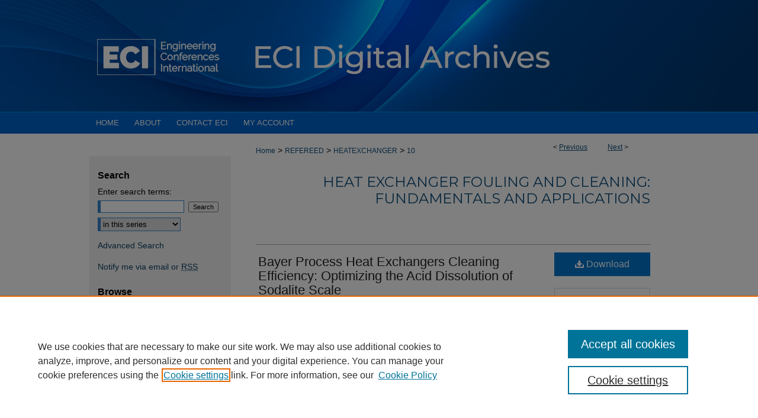

--- FILE ---
content_type: text/html; charset=UTF-8
request_url: https://dc.engconfintl.org/heatexchanger/10/
body_size: 7411
content:

<!DOCTYPE html>
<html lang="en">
<head><!-- inj yui3-seed: --><script type='text/javascript' src='//cdnjs.cloudflare.com/ajax/libs/yui/3.6.0/yui/yui-min.js'></script><script type='text/javascript' src='//ajax.googleapis.com/ajax/libs/jquery/1.10.2/jquery.min.js'></script><!-- Adobe Analytics --><script type='text/javascript' src='https://assets.adobedtm.com/4a848ae9611a/d0e96722185b/launch-d525bb0064d8.min.js'></script><script type='text/javascript' src=/assets/nr_browser_production.js></script>

<!-- def.1 -->
<meta charset="utf-8">
<meta name="viewport" content="width=device-width">
<title>
"Bayer Process Heat Exchangers Cleaning Efficiency" by Sébastien Fortin and Raymond Breault
</title>


<!-- FILE article_meta-tags.inc --><!-- FILE: /srv/sequoia/main/data/assets/site/article_meta-tags.inc -->
<meta itemprop="name" content="Bayer Process Heat Exchangers Cleaning Efficiency: Optimizing the Acid Dissolution of Sodalite Scale">
<meta property="og:title" content="Bayer Process Heat Exchangers Cleaning Efficiency: Optimizing the Acid Dissolution of Sodalite Scale">
<meta name="twitter:title" content="Bayer Process Heat Exchangers Cleaning Efficiency: Optimizing the Acid Dissolution of Sodalite Scale">
<meta property="article:author" content="Sébastien Fortin">
<meta name="author" content="Sébastien Fortin">
<meta property="article:author" content="Raymond Breault">
<meta name="author" content="Raymond Breault">
<meta name="robots" content="noodp, noydir">
<meta name="description" content="Aluminum metal is produced by the electrolytic reduction of aluminum oxide  (Al2O3), mainly extracted from bauxite ore digested  in a hot caustic soda solution. This solution is supersaturated with respect to sodium aluminate and silicate, which react together to form sodalite  (3[Na2O·Al2O3·2SiO2 ·2H2O] ·Na2CO3) at high temperatures. Heat exchanger tubes are  scaled with this compound, which seriously reduces heat transfer coefficient,  thus increasing energy costs.
Heat exchanger tubes are cleaned periodically with a sulfuric acid solution that  contains a corrosion inhibitor. An investigation was undertaken in order to study  the parameters affecting sodalite scale dissolution by sulfuric acid: temperature,  solution concentration, flow rate, etc. A custom-made set-up was used, simulating a  heater cleaning operation, using scaled tube sections as test specimens. It was found that by increasing the temperature, the flow rate and the acid concentration,  the scale dissolution rate increases. However, it was also determined that the presence   of a corrosion inhibitor reduces the efficiency of the cleaning operation at high    temperatures. This result was further investigated by adding organic compounds     to the sulfuric acid solution.">
<meta itemprop="description" content="Aluminum metal is produced by the electrolytic reduction of aluminum oxide  (Al2O3), mainly extracted from bauxite ore digested  in a hot caustic soda solution. This solution is supersaturated with respect to sodium aluminate and silicate, which react together to form sodalite  (3[Na2O·Al2O3·2SiO2 ·2H2O] ·Na2CO3) at high temperatures. Heat exchanger tubes are  scaled with this compound, which seriously reduces heat transfer coefficient,  thus increasing energy costs.
Heat exchanger tubes are cleaned periodically with a sulfuric acid solution that  contains a corrosion inhibitor. An investigation was undertaken in order to study  the parameters affecting sodalite scale dissolution by sulfuric acid: temperature,  solution concentration, flow rate, etc. A custom-made set-up was used, simulating a  heater cleaning operation, using scaled tube sections as test specimens. It was found that by increasing the temperature, the flow rate and the acid concentration,  the scale dissolution rate increases. However, it was also determined that the presence   of a corrosion inhibitor reduces the efficiency of the cleaning operation at high    temperatures. This result was further investigated by adding organic compounds     to the sulfuric acid solution.">
<meta name="twitter:description" content="Aluminum metal is produced by the electrolytic reduction of aluminum oxide  (Al2O3), mainly extracted from bauxite ore digested  in a hot caustic soda solution. This solution is supersaturated with respect to sodium aluminate and silicate, which react together to form sodalite  (3[Na2O·Al2O3·2SiO2 ·2H2O] ·Na2CO3) at high temperatures. Heat exchanger tubes are  scaled with this compound, which seriously reduces heat transfer coefficient,  thus increasing energy costs.
Heat exchanger tubes are cleaned periodically with a sulfuric acid solution that  contains a corrosion inhibitor. An investigation was undertaken in order to study  the parameters affecting sodalite scale dissolution by sulfuric acid: temperature,  solution concentration, flow rate, etc. A custom-made set-up was used, simulating a  heater cleaning operation, using scaled tube sections as test specimens. It was found that by increasing the temperature, the flow rate and the acid concentration,  the scale dissolution rate increases. However, it was also determined that the presence   of a corrosion inhibitor reduces the efficiency of the cleaning operation at high    temperatures. This result was further investigated by adding organic compounds     to the sulfuric acid solution.">
<meta property="og:description" content="Aluminum metal is produced by the electrolytic reduction of aluminum oxide  (Al2O3), mainly extracted from bauxite ore digested  in a hot caustic soda solution. This solution is supersaturated with respect to sodium aluminate and silicate, which react together to form sodalite  (3[Na2O·Al2O3·2SiO2 ·2H2O] ·Na2CO3) at high temperatures. Heat exchanger tubes are  scaled with this compound, which seriously reduces heat transfer coefficient,  thus increasing energy costs.
Heat exchanger tubes are cleaned periodically with a sulfuric acid solution that  contains a corrosion inhibitor. An investigation was undertaken in order to study  the parameters affecting sodalite scale dissolution by sulfuric acid: temperature,  solution concentration, flow rate, etc. A custom-made set-up was used, simulating a  heater cleaning operation, using scaled tube sections as test specimens. It was found that by increasing the temperature, the flow rate and the acid concentration,  the scale dissolution rate increases. However, it was also determined that the presence   of a corrosion inhibitor reduces the efficiency of the cleaning operation at high    temperatures. This result was further investigated by adding organic compounds     to the sulfuric acid solution.">
<meta name="bepress_citation_series_title" content="Heat Exchanger Fouling and Cleaning: Fundamentals and Applications">
<meta name="bepress_citation_firstpage" content="68">
<meta name="bepress_citation_author" content="Fortin, Sébastien">
<meta name="bepress_citation_author_institution" content="Alcan International Limited">
<meta name="bepress_citation_author" content="Breault, Raymond">
<meta name="bepress_citation_author_institution" content="Alcan International Limited">
<meta name="bepress_citation_title" content="Bayer Process Heat Exchangers Cleaning Efficiency: Optimizing the Acid Dissolution of Sodalite Scale">
<meta name="bepress_citation_date" content="2003">
<!-- FILE: /srv/sequoia/main/data/assets/site/ir_download_link.inc -->
<!-- FILE: /srv/sequoia/main/data/assets/site/article_meta-tags.inc (cont) -->
<meta name="bepress_citation_pdf_url" content="https://dc.engconfintl.org/cgi/viewcontent.cgi?article=1009&amp;context=heatexchanger">
<meta name="bepress_citation_abstract_html_url" content="https://dc.engconfintl.org/heatexchanger/10">
<meta name="bepress_citation_online_date" content="2004/5/1">
<meta name="viewport" content="width=device-width">
<!-- Additional Twitter data -->
<meta name="twitter:card" content="summary">
<!-- Additional Open Graph data -->
<meta property="og:type" content="article">
<meta property="og:url" content="https://dc.engconfintl.org/heatexchanger/10">
<meta property="og:site_name" content="ECI Digital Archives">




<!-- FILE: article_meta-tags.inc (cont) -->
<meta name="bepress_is_article_cover_page" content="1">


<!-- sh.1 -->
<link rel="stylesheet" href="/ir-style.css" type="text/css" media="screen">
<link rel="stylesheet" href="/ir-custom.css" type="text/css" media="screen">
<link rel="stylesheet" href="../ir-custom.css" type="text/css" media="screen">
<link rel="stylesheet" href="/ir-local.css" type="text/css" media="screen">
<link rel="stylesheet" href="../ir-local.css" type="text/css" media="screen">
<link rel="stylesheet" href="/ir-print.css" type="text/css" media="print">
<link type="text/css" rel="stylesheet" href="/assets/floatbox/floatbox.css">
<link rel="alternate" type="application/rss+xml" title="Site Feed" href="/recent.rss">
<link rel="shortcut icon" href="/favicon.ico" type="image/x-icon">
<!--[if IE]>
<link rel="stylesheet" href="/ir-ie.css" type="text/css" media="screen">
<![endif]-->

<!-- JS  -->
<script type="text/javascript" src="/assets/jsUtilities.js"></script>
<script type="text/javascript" src="/assets/footnoteLinks.js"></script>
<script type="text/javascript" src="/assets/scripts/yui-init.pack.js"></script>
<script type="text/javascript" src="/assets/scripts/bepress-init.debug.js"></script>
<script type="text/javascript" src="/assets/scripts/JumpListYUI.pack.js"></script>

<!-- end sh.1 -->




<script type="text/javascript">var pageData = {"page":{"environment":"prod","productName":"bpdg","language":"en","name":"ir_series:article","businessUnit":"els:rp:st"},"visitor":{}};</script>

</head>
<body id="geo-series">
<!-- FILE /srv/sequoia/main/data/dc.engconfintl.org/assets/header.pregen --><!-- FILE: /srv/sequoia/main/data/assets/site/mobile_nav.inc --><!--[if !IE]>-->
<script src="/assets/scripts/dc-mobile/dc-responsive-nav.js"></script>

<header id="mobile-nav" class="nav-down device-fixed-height" style="visibility: hidden;">
  
  
  <nav class="nav-collapse">
    <ul>
      <li class="menu-item active device-fixed-width"><a href="https://dc.engconfintl.org" title="Home" data-scroll >Home</a></li>
      <li class="menu-item device-fixed-width"><a href="https://dc.engconfintl.org/do/search/advanced/" title="Search" data-scroll ><i class="icon-search"></i> Search</a></li>
      <li class="menu-item device-fixed-width"><a href="https://dc.engconfintl.org/communities.html" title="Browse" data-scroll >Browse Collections</a></li>
      <li class="menu-item device-fixed-width"><a href="/cgi/myaccount.cgi?context=heatexchanger" title="My Account" data-scroll >My Account</a></li>
      <li class="menu-item device-fixed-width"><a href="https://dc.engconfintl.org/about.html" title="About" data-scroll >About</a></li>
      <li class="menu-item device-fixed-width"><a href="https://network.bepress.com" title="Digital Commons Network" data-scroll ><img width="16" height="16" alt="DC Network" style="vertical-align:top;" src="/assets/md5images/8e240588cf8cd3a028768d4294acd7d3.png"> Digital Commons Network™</a></li>
    </ul>
  </nav>
</header>

<script src="/assets/scripts/dc-mobile/dc-mobile-nav.js"></script>
<!--<![endif]-->
<!-- FILE: /srv/sequoia/main/data/dc.engconfintl.org/assets/header.pregen (cont) -->





<div id="engconf">
	<div id="container">
		<a href="#main" class="skiplink" accesskey="2" >Skip to main content</a>

					
			<div id="header" role="banner">
				<a href="https://dc.engconfintl.org" id="banner_link" title="ECI Digital Archives" >
					<img id="banner_image" alt="ECI Digital Archives" width='1960' height='378' src="/assets/md5images/562d34c1071002109bf114e43a5bc841.png">
				</a>
				
					<a href="http://www.engconfintl.org/" id="logo_link" title="Engineering Conferences International" >
						<img id="logo_image" alt="Engineering Conferences International" width='447' height='378' src="/assets/md5images/80263d7aab00f2704e4ed61c9b068b74.png">
					</a>
				
				
			</div>
					
			<div id="navigation">
				<!-- FILE: /srv/sequoia/main/data/assets/site/ir_navigation.inc --><div id="tabs" role="navigation" aria-label="Main"><ul><li id="tabone"><a href="https://dc.engconfintl.org" title="Home" ><span>Home</span></a></li><li id="tabtwo"><a href="https://dc.engconfintl.org/about.html" title="About" ><span>About</span></a></li><li id="tabthree"><a href="https://dc.engconfintl.org/faq.html" title="Contact ECI" ><span>Contact ECI</span></a></li><li id="tabfour"><a href="https://dc.engconfintl.org/cgi/myaccount.cgi?context=heatexchanger" title="My Account" ><span>My Account</span></a></li></ul></div>


<!-- FILE: /srv/sequoia/main/data/dc.engconfintl.org/assets/header.pregen (cont) -->
			</div>
		

		<div id="wrapper">
			<div id="content">
				<div id="main" class="text" role="main">

<script type="text/javascript" src="/assets/floatbox/floatbox.js"></script>  
<!-- FILE: /srv/sequoia/main/data/assets/site/article_pager.inc -->

<div id="breadcrumb"><ul id="pager">

                
                 
<li>&lt; <a href="https://dc.engconfintl.org/heatexchanger/9" class="ignore" >Previous</a></li>
        
        
        

                
                 
<li><a href="https://dc.engconfintl.org/heatexchanger/11" class="ignore" >Next</a> &gt;</li>
        
        
        
<li>&nbsp;</li></ul><div class="crumbs"><!-- FILE: /srv/sequoia/main/data/assets/site/ir_breadcrumb.inc -->

<div class="crumbs" role="navigation" aria-label="Breadcrumb">
	<p>
	
	
			<a href="https://dc.engconfintl.org" class="ignore" >Home</a>
	
	
	
	
	
	
	
	
	
	
	 <span aria-hidden="true">&gt;</span> 
		<a href="https://dc.engconfintl.org/refereed" class="ignore" >REFEREED</a>
	
	
	
	
	
	
	 <span aria-hidden="true">&gt;</span> 
		<a href="https://dc.engconfintl.org/heatexchanger" class="ignore" >HEATEXCHANGER</a>
	
	
	
	
	
	 <span aria-hidden="true">&gt;</span> 
		<a href="https://dc.engconfintl.org/heatexchanger/10" class="ignore" aria-current="page" >10</a>
	
	
	
	</p>
</div>


<!-- FILE: /srv/sequoia/main/data/assets/site/article_pager.inc (cont) --></div>
</div>
<!-- FILE: /srv/sequoia/main/data/assets/site/ir_series/article/index.html (cont) -->
<!-- FILE: /srv/sequoia/main/data/assets/site/ir_series/article/article_info.inc --><!-- FILE: /srv/sequoia/main/data/assets/site/openurl.inc -->

























<!-- FILE: /srv/sequoia/main/data/assets/site/ir_series/article/article_info.inc (cont) -->
<!-- FILE: /srv/sequoia/main/data/assets/site/ir_download_link.inc -->









	
	
	
    
    
    
	
		
		
		
	
	
	
	
	
	

<!-- FILE: /srv/sequoia/main/data/assets/site/ir_series/article/article_info.inc (cont) -->
<!-- FILE: /srv/sequoia/main/data/assets/site/ir_series/article/ir_article_header.inc -->


<div id="series-header">
<!-- FILE: /srv/sequoia/main/data/assets/site/ir_series/ir_series_logo.inc -->



 






	
	
	
	
	
	
<!-- FILE: /srv/sequoia/main/data/assets/site/ir_series/article/ir_article_header.inc (cont) --><h2 id="series-title"><a href="https://dc.engconfintl.org/heatexchanger" >Heat Exchanger Fouling and Cleaning: Fundamentals and Applications</a></h2></div>
<div style="clear: both">&nbsp;</div>

<div id="sub">
<div id="alpha">
<!-- FILE: /srv/sequoia/main/data/assets/site/ir_series/article/article_info.inc (cont) --><div id='title' class='element'>
<h1><a href='https://dc.engconfintl.org/cgi/viewcontent.cgi?article=1009&amp;context=heatexchanger'>Bayer Process Heat Exchangers Cleaning Efficiency: Optimizing the Acid Dissolution of Sodalite Scale</a></h1>
</div>
<div class='clear'></div>
<div id='authors' class='element'>
<h2 class='visually-hidden'>Authors</h2>
<p class="author"><a href='https://dc.engconfintl.org/do/search/?q=author%3A%22S%C3%A9bastien%20%20Fortin%20%22&start=0&context=3127565'><strong>Sébastien  Fortin </strong>, <em>Alcan International Limited</em></a><br />
<a href='https://dc.engconfintl.org/do/search/?q=author%3A%22Raymond%20Breault%22&start=0&context=3127565'><strong>Raymond Breault</strong>, <em>Alcan International Limited</em></a><br />
</p></div>
<div class='clear'></div>
<div id='conf_dates' class='element'>
<h2 class='field-heading'>Conference Dates</h2>
<p>May 18-22, 2003</p>
</div>
<div class='clear'></div>
<div id='fpage' class='element'>
<h2 class='field-heading'>First Page</h2>
<p>68</p>
</div>
<div class='clear'></div>
<div id='abstract' class='element'>
<h2 class='field-heading'>Abstract</h2>
<p>Aluminum metal is produced by the electrolytic reduction of aluminum oxide  (Al<sub>2</sub>O<sub>3</sub>), mainly extracted from bauxite ore digested  in a hot caustic soda solution. This solution is supersaturated with respect to sodium aluminate and silicate, which react together to form sodalite  (3[Na<sub>2</sub>O·Al<sub>2</sub>O<sub>3</sub>·2SiO<sub>2</sub> ·2H<sub>2</sub>O] ·Na<sub>2</sub>CO<sub>3</sub>) at high temperatures. Heat exchanger tubes are  scaled with this compound, which seriously reduces heat transfer coefficient,  thus increasing energy costs.</p>
<p>Heat exchanger tubes are cleaned periodically with a sulfuric acid solution that  contains a corrosion inhibitor. An investigation was undertaken in order to study  the parameters affecting sodalite scale dissolution by sulfuric acid: temperature,  solution concentration, flow rate, etc. A custom-made set-up was used, simulating a  heater cleaning operation, using scaled tube sections as test specimens. It was found that by increasing the temperature, the flow rate and the acid concentration,  the scale dissolution rate increases. However, it was also determined that the presence   of a corrosion inhibitor reduces the efficiency of the cleaning operation at high    temperatures. This result was further investigated by adding organic compounds     to the sulfuric acid solution.</p>
</div>
<div class='clear'></div>
<div id='recommended_citation' class='element'>
<h2 class='field-heading'>Recommended Citation</h2>
<!-- FILE: /srv/sequoia/main/data/dc.engconfintl.org/assets/ir_series/ir_citation.inc --><p>Sébastien  Fortin  and Raymond Breault, "Bayer Process Heat Exchangers Cleaning Efficiency: Optimizing the Acid Dissolution of Sodalite Scale" in "Heat Exchanger Fouling and Cleaning: Fundamentals and Applications", Paul Watkinson, University of British Columbia, Canada; Hans Müller-Steinhagen, German Aerospace Centre (DLR) and University of Stuttgart; M. Reza Malayeri, German Aerospace Centre (DLR) Eds, ECI
Symposium Series, (2003). https://dc.engconfintl.org/heatexchanger/10</p>
<!-- FILE: /srv/sequoia/main/data/assets/site/ir_series/article/article_info.inc (cont) --></div>
<div class='clear'></div>
</div>
    </div>
    <div id='beta_7-3'>
<!-- FILE: /srv/sequoia/main/data/assets/site/info_box_7_3.inc --><!-- FILE: /srv/sequoia/main/data/assets/site/openurl.inc -->

























<!-- FILE: /srv/sequoia/main/data/assets/site/info_box_7_3.inc (cont) -->
<!-- FILE: /srv/sequoia/main/data/assets/site/ir_download_link.inc -->









	
	
	
    
    
    
	
		
		
		
	
	
	
	
	
	

<!-- FILE: /srv/sequoia/main/data/assets/site/info_box_7_3.inc (cont) -->


	<!-- FILE: /srv/sequoia/main/data/assets/site/info_box_download_button.inc --><div class="aside download-button">
      <a id="pdf" class="btn" href="https://dc.engconfintl.org/cgi/viewcontent.cgi?article=1009&amp;context=heatexchanger" title="PDF (542&nbsp;KB) opens in new window" target="_blank" > 
    	<i class="icon-download-alt" aria-hidden="true"></i>
        Download
      </a>
</div>


<!-- FILE: /srv/sequoia/main/data/assets/site/info_box_7_3.inc (cont) -->
	<!-- FILE: /srv/sequoia/main/data/assets/site/info_box_embargo.inc -->
<!-- FILE: /srv/sequoia/main/data/assets/site/info_box_7_3.inc (cont) -->

<!-- FILE: /srv/sequoia/main/data/assets/site/info_box_custom_upper.inc -->
<!-- FILE: /srv/sequoia/main/data/assets/site/info_box_7_3.inc (cont) -->
<!-- FILE: /srv/sequoia/main/data/assets/site/info_box_openurl.inc -->
<!-- FILE: /srv/sequoia/main/data/assets/site/info_box_7_3.inc (cont) -->

<!-- FILE: /srv/sequoia/main/data/assets/site/info_box_article_metrics.inc -->






<div id="article-stats" class="aside hidden">

    <p class="article-downloads-wrapper hidden"><span id="article-downloads"></span> DOWNLOADS</p>
    <p class="article-stats-date hidden">Since May 01, 2004</p>

    <p class="article-plum-metrics">
        <a href="https://plu.mx/plum/a/?repo_url=https://dc.engconfintl.org/heatexchanger/10" class="plumx-plum-print-popup plum-bigben-theme" data-badge="true" data-hide-when-empty="true" ></a>
    </p>
</div>
<script type="text/javascript" src="//cdn.plu.mx/widget-popup.js"></script>





<!-- Article Download Counts -->
<script type="text/javascript" src="/assets/scripts/article-downloads.pack.js"></script>
<script type="text/javascript">
    insertDownloads(12511);
</script>


<!-- Add border to Plum badge & download counts when visible -->
<script>
// bind to event when PlumX widget loads
jQuery('body').bind('plum:widget-load', function(e){
// if Plum badge is visible
  if (jQuery('.PlumX-Popup').length) {
// remove 'hidden' class
  jQuery('#article-stats').removeClass('hidden');
  jQuery('.article-stats-date').addClass('plum-border');
  }
});
// bind to event when page loads
jQuery(window).bind('load',function(e){
// if DC downloads are visible
  if (jQuery('#article-downloads').text().length > 0) {
// add border to aside
  jQuery('#article-stats').removeClass('hidden');
  }
});
</script>



<!-- Adobe Analytics: Download Click Tracker -->
<script>

$(function() {

  // Download button click event tracker for PDFs
  $(".aside.download-button").on("click", "a#pdf", function(event) {
    pageDataTracker.trackEvent('navigationClick', {
      link: {
          location: 'aside download-button',
          name: 'pdf'
      }
    });
  });

  // Download button click event tracker for native files
  $(".aside.download-button").on("click", "a#native", function(event) {
    pageDataTracker.trackEvent('navigationClick', {
        link: {
            location: 'aside download-button',
            name: 'native'
        }
     });
  });

});

</script>
<!-- FILE: /srv/sequoia/main/data/assets/site/info_box_7_3.inc (cont) -->



	<!-- FILE: /srv/sequoia/main/data/assets/site/info_box_disciplines.inc -->




	





	<div id="beta-disciplines" class="aside">
		<h4>Included in</h4>
	<p>
		
				
					<a href="https://network.bepress.com/hgg/discipline/307" title="Industrial Engineering Commons" >Industrial Engineering Commons</a>
				
				
			
		
	</p>
	</div>



<!-- FILE: /srv/sequoia/main/data/assets/site/info_box_7_3.inc (cont) -->

<!-- FILE: /srv/sequoia/main/data/assets/site/bookmark_widget.inc -->

<div id="share" class="aside">
<h2>Share</h2>
	
	<div class="a2a_kit a2a_kit_size_24 a2a_default_style">
    	<a class="a2a_button_facebook"></a>
    	<a class="a2a_button_linkedin"></a>
		<a class="a2a_button_whatsapp"></a>
		<a class="a2a_button_email"></a>
    	<a class="a2a_dd"></a>
    	<script async src="https://static.addtoany.com/menu/page.js"></script>
	</div>
</div>

<!-- FILE: /srv/sequoia/main/data/assets/site/info_box_7_3.inc (cont) -->
<!-- FILE: /srv/sequoia/main/data/assets/site/info_box_geolocate.inc --><!-- FILE: /srv/sequoia/main/data/assets/site/ir_geolocate_enabled_and_displayed.inc -->

<!-- FILE: /srv/sequoia/main/data/assets/site/info_box_geolocate.inc (cont) -->

<!-- FILE: /srv/sequoia/main/data/assets/site/info_box_7_3.inc (cont) -->

	<!-- FILE: /srv/sequoia/main/data/assets/site/zotero_coins.inc -->

<span class="Z3988" title="ctx_ver=Z39.88-2004&amp;rft_val_fmt=info%3Aofi%2Ffmt%3Akev%3Amtx%3Ajournal&amp;rft_id=https%3A%2F%2Fdc.engconfintl.org%2Fheatexchanger%2F10&amp;rft.atitle=Bayer%20Process%20Heat%20Exchangers%20Cleaning%20Efficiency%3A%20Optimizing%20the%20Acid%20Dissolution%20of%20Sodalite%20Scale&amp;rft.aufirst=S%C3%A9bastien&amp;rft.aulast=Fortin&amp;rft.au=Raymond%20Breault&amp;rft.jtitle=Heat%20Exchanger%20Fouling%20and%20Cleaning%3A%20Fundamentals%20and%20Applications&amp;rft.spage=68&amp;rft.date=2003-05-18">COinS</span>
<!-- FILE: /srv/sequoia/main/data/assets/site/info_box_7_3.inc (cont) -->

<!-- FILE: /srv/sequoia/main/data/assets/site/info_box_custom_lower.inc -->
<!-- FILE: /srv/sequoia/main/data/assets/site/info_box_7_3.inc (cont) -->
<!-- FILE: /srv/sequoia/main/data/assets/site/ir_series/article/article_info.inc (cont) --></div>

<div class='clear'>&nbsp;</div>
<!-- FILE: /srv/sequoia/main/data/assets/site/ir_article_custom_fields.inc -->

<!-- FILE: /srv/sequoia/main/data/assets/site/ir_series/article/article_info.inc (cont) -->

<!-- FILE: /srv/sequoia/main/data/assets/site/ir_series/article/index.html (cont) -->
<!-- FILE /srv/sequoia/main/data/assets/site/footer.pregen --></div>
	<div class="verticalalign">&nbsp;</div>
	<div class="clear">&nbsp;</div>

</div>

	<div id="sidebar" role="complementary">
	<!-- FILE: /srv/sequoia/main/data/assets/site/ir_sidebar_7_8.inc -->

	<!-- FILE: /srv/sequoia/main/data/assets/site/ir_sidebar_sort_sba.inc --><!-- FILE: /srv/sequoia/main/data/assets/site/ir_sidebar_custom_upper_7_8.inc -->

<!-- FILE: /srv/sequoia/main/data/assets/site/ir_sidebar_sort_sba.inc (cont) -->
<!-- FILE: /srv/sequoia/main/data/assets/site/ir_sidebar_search_7_8.inc --><h2>Search</h2>


	
<form method='get' action='https://dc.engconfintl.org/do/search/' id="sidebar-search">
	<label for="search" accesskey="4">
		Enter search terms:
	</label>
		<div>
			<span class="border">
				<input type="text" name='q' class="search" id="search">
			</span> 
			<input type="submit" value="Search" class="searchbutton" style="font-size:11px;">
		</div>
	<label for="context" class="visually-hidden">
		Select context to search:
	</label> 
		<div>
			<span class="border">
				<select name="fq" id="context">
					
					
						<option value='virtual_ancestor_link:"https://dc.engconfintl.org/heatexchanger"'>in this series</option>
					
					
					
					<option value='virtual_ancestor_link:"https://dc.engconfintl.org"'>in this repository</option>
					<option value='virtual_ancestor_link:"http:/"'>across all repositories</option>
				</select>
			</span>
		</div>
</form>

<p class="advanced">
	
	
		<a href="https://dc.engconfintl.org/do/search/advanced/?fq=virtual_ancestor_link:%22https://dc.engconfintl.org/heatexchanger%22" >
			Advanced Search
		</a>
	
</p>
<!-- FILE: /srv/sequoia/main/data/assets/site/ir_sidebar_sort_sba.inc (cont) -->
<!-- FILE: /srv/sequoia/main/data/assets/site/ir_sidebar_notify_7_8.inc -->


	<ul id="side-notify">
		<li class="notify">
			<a href="https://dc.engconfintl.org/heatexchanger/announcements.html" title="Email or RSS Notifications" >
				Notify me via email or <abbr title="Really Simple Syndication">RSS</abbr>  
			</a>
		</li>
	</ul>



<!-- FILE: /srv/sequoia/main/data/assets/site/urc_badge.inc -->






<!-- FILE: /srv/sequoia/main/data/assets/site/ir_sidebar_notify_7_8.inc (cont) -->

<!-- FILE: /srv/sequoia/main/data/assets/site/ir_sidebar_sort_sba.inc (cont) -->
<!-- FILE: /srv/sequoia/main/data/assets/site/ir_sidebar_custom_middle_7_8.inc --><!-- FILE: /srv/sequoia/main/data/assets/site/ir_sidebar_sort_sba.inc (cont) -->
<!-- FILE: /srv/sequoia/main/data/assets/site/ir_sidebar_browse.inc --><h2>Browse</h2>
<ul id="side-browse">


<li class="collections"><a href="https://dc.engconfintl.org/communities.html" title="Browse by Collections" >Collections</a></li>
<li class="discipline-browser"><a href="https://dc.engconfintl.org/do/discipline_browser/disciplines" title="Browse by Disciplines" >Disciplines</a></li>
<li class="author"><a href="https://dc.engconfintl.org/authors.html" title="Browse by Author" >Authors</a></li>


</ul>
<!-- FILE: /srv/sequoia/main/data/assets/site/ir_sidebar_sort_sba.inc (cont) -->
<!-- FILE: /srv/sequoia/main/data/assets/site/ir_sidebar_author_7_8.inc --><h2>Additional Information</h2>






	<ul id="side-author">
		<li class="faq">
			<a href="https://dc.engconfintl.org/faq.html" title="Contact ECI" >
				Contact ECI
			</a>
		</li>
		
		
		
	</ul>


<!-- FILE: /srv/sequoia/main/data/assets/site/ir_sidebar_sort_sba.inc (cont) -->
<!-- FILE: /srv/sequoia/main/data/assets/site/ir_sidebar_custom_lower_7_8.inc --><!-- FILE: /srv/sequoia/main/data/assets/site/ir_sidebar_homepage_links_7_8.inc -->

<!-- FILE: /srv/sequoia/main/data/assets/site/ir_sidebar_custom_lower_7_8.inc (cont) -->
	



<!-- FILE: /srv/sequoia/main/data/assets/site/ir_sidebar_sort_sba.inc (cont) -->
<!-- FILE: /srv/sequoia/main/data/assets/site/ir_sidebar_sw_links_7_8.inc -->

	
		
	


	<!-- FILE: /srv/sequoia/main/data/assets/site/ir_sidebar_sort_sba.inc (cont) -->

<!-- FILE: /srv/sequoia/main/data/assets/site/ir_sidebar_geolocate.inc --><!-- FILE: /srv/sequoia/main/data/assets/site/ir_geolocate_enabled_and_displayed.inc -->

<!-- FILE: /srv/sequoia/main/data/assets/site/ir_sidebar_geolocate.inc (cont) -->

<!-- FILE: /srv/sequoia/main/data/assets/site/ir_sidebar_sort_sba.inc (cont) -->
<!-- FILE: /srv/sequoia/main/data/dc.engconfintl.org/assets/ir_series/ir_sidebar_custom_lowest_7_8.inc -->






<!-- FILE: /srv/sequoia/main/data/assets/site/ir_sidebar_sort_sba.inc (cont) -->
<!-- FILE: /srv/sequoia/main/data/assets/site/ir_sidebar_7_8.inc (cont) -->

		



<!-- FILE: /srv/sequoia/main/data/assets/site/footer.pregen (cont) -->
	<div class="verticalalign">&nbsp;</div>
	</div>

</div>

<!-- FILE: /srv/sequoia/main/data/dc.engconfintl.org/assets/ir_footer_content.inc --><div id="footer">
	<!-- FILE: /srv/sequoia/main/data/assets/site/ir_bepress_logo.inc --><div id="bepress">

<a href="https://www.elsevier.com/solutions/digital-commons" title="Elsevier - Digital Commons" >
	<em>Elsevier - Digital Commons</em>
</a>

</div>
<!-- FILE: /srv/sequoia/main/data/dc.engconfintl.org/assets/ir_footer_content.inc (cont) -->
		<p>
			<a href="https://dc.engconfintl.org" title="Home page" accesskey="1" >
					Home
			</a> | 
			<a href="https://dc.engconfintl.org/about.html" title="About" >
					About
			</a> | 
			<a href="https://dc.engconfintl.org/faq.html" title="Contact ECI" >
					Contact ECI
			</a> | 
			<a href="/cgi/myaccount.cgi?context=heatexchanger" title="My Account Page" accesskey="3" >
					My Account
			</a> | 
			<a href="https://dc.engconfintl.org/accessibility.html" title="Accessibility Statement" accesskey="0" >
					Accessibility Statement
			</a>
		</p>
		<p>
        <a class="secondary-link" href="http://www.bepress.com/privacy.html" title="Privacy Policy" >
                                Privacy
        </a>
        <a class="secondary-link" href="http://www.bepress.com/copyright_infringement.html" title="Copyright Policy" >
                                Copyright
        </a> 
</p>
</div><!-- FILE: /srv/sequoia/main/data/assets/site/footer.pregen (cont) -->

</div>
</div>

<!-- FILE: /srv/sequoia/main/data/dc.engconfintl.org/assets/ir_analytics.inc --><!-- Global Site Tag (gtag.js) - Google Analytics -->
<script async src="https://www.googletagmanager.com/gtag/js?id=UA-35132924-1"></script>
<script>
  window.dataLayer = window.dataLayer || [];
  function gtag(){dataLayer.push(arguments)};
  gtag('js', new Date());

  gtag('config', 'UA-35132924-1');
</script>
<!-- FILE: /srv/sequoia/main/data/assets/site/footer.pregen (cont) -->

<script type='text/javascript' src='/assets/scripts/bpbootstrap-20160726.pack.js'></script><script type='text/javascript'>BPBootstrap.init({appendCookie:''})</script></body></html>
